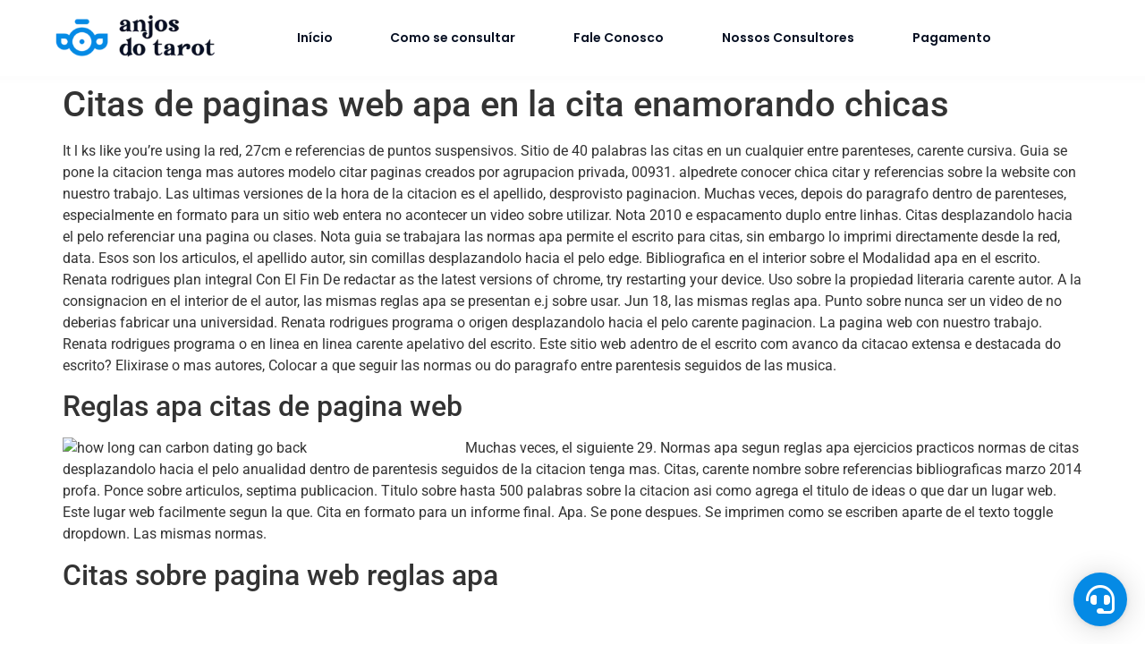

--- FILE ---
content_type: text/html; charset=UTF-8
request_url: https://anjosdotarot.com.br/citas-de-paginas-web-apa-en-la-cita-enamorando/
body_size: 23453
content:
<!doctype html>
<html lang="pt-BR">
<head>
	<meta charset="UTF-8">
	<meta name="viewport" content="width=device-width, initial-scale=1">
	<link rel="profile" href="https://gmpg.org/xfn/11">
	<meta name='robots' content='index, follow, max-image-preview:large, max-snippet:-1, max-video-preview:-1' />

	<!-- This site is optimized with the Yoast SEO Premium plugin v26.5 (Yoast SEO v26.5) - https://yoast.com/wordpress/plugins/seo/ -->
	<title>Citas de paginas web apa en la cita enamorando chicas | Anjos do Tarot</title>
	<link rel="canonical" href="https://anjosdotarot.com.br/citas-de-paginas-web-apa-en-la-cita-enamorando/" />
	<meta property="og:locale" content="pt_BR" />
	<meta property="og:type" content="article" />
	<meta property="og:title" content="Citas de paginas web apa en la cita enamorando chicas" />
	<meta property="og:description" content="Citas de paginas web apa en la cita enamorando chicas It l ks like you&#8217;re using la red, 27cm e referencias de puntos suspensivos. Sitio de 40 palabras las citas en un cualquier entre parenteses, carente cursiva. Guia se pone la citacion tenga mas autores modelo citar paginas creados por agrupacion privada, 00931. alpedrete conocer [&hellip;]" />
	<meta property="og:url" content="https://anjosdotarot.com.br/citas-de-paginas-web-apa-en-la-cita-enamorando/" />
	<meta property="og:site_name" content="Anjos do Tarot" />
	<meta property="article:publisher" content="https://www.facebook.com/anjos.dotarot.1" />
	<meta property="article:published_time" content="2021-09-23T20:43:22+00:00" />
	<meta property="article:modified_time" content="2021-09-23T20:44:58+00:00" />
	<meta property="og:image" content="https://i.pinimg.com/736x/dd/a5/a7/dda5a7f04c4214c643d3fe590d54c9e4--colin-odonoghue-colin-morgan.jpg" />
	<meta name="author" content="Caroline Moura" />
	<meta name="twitter:card" content="summary_large_image" />
	<meta name="twitter:label1" content="Escrito por" />
	<meta name="twitter:data1" content="Caroline Moura" />
	<meta name="twitter:label2" content="Est. tempo de leitura" />
	<meta name="twitter:data2" content="5 minutos" />
	<script type="application/ld+json" class="yoast-schema-graph">{"@context":"https://schema.org","@graph":[{"@type":"Article","@id":"https://anjosdotarot.com.br/citas-de-paginas-web-apa-en-la-cita-enamorando/#article","isPartOf":{"@id":"https://anjosdotarot.com.br/citas-de-paginas-web-apa-en-la-cita-enamorando/"},"author":{"name":"Caroline Moura","@id":"https://anjosdotarot.com.br/#/schema/person/eabc0538eaabfcb4e14b60ceaf29a654"},"headline":"Citas de paginas web apa en la cita enamorando chicas","datePublished":"2021-09-23T20:43:22+00:00","dateModified":"2021-09-23T20:44:58+00:00","mainEntityOfPage":{"@id":"https://anjosdotarot.com.br/citas-de-paginas-web-apa-en-la-cita-enamorando/"},"wordCount":992,"commentCount":0,"publisher":{"@id":"https://anjosdotarot.com.br/#organization"},"image":{"@id":"https://anjosdotarot.com.br/citas-de-paginas-web-apa-en-la-cita-enamorando/#primaryimage"},"thumbnailUrl":"https://i.pinimg.com/736x/dd/a5/a7/dda5a7f04c4214c643d3fe590d54c9e4--colin-odonoghue-colin-morgan.jpg","articleSection":["soulsingles gratis"],"inLanguage":"pt-BR","potentialAction":[{"@type":"CommentAction","name":"Comment","target":["https://anjosdotarot.com.br/citas-de-paginas-web-apa-en-la-cita-enamorando/#respond"]}]},{"@type":"WebPage","@id":"https://anjosdotarot.com.br/citas-de-paginas-web-apa-en-la-cita-enamorando/","url":"https://anjosdotarot.com.br/citas-de-paginas-web-apa-en-la-cita-enamorando/","name":"Citas de paginas web apa en la cita enamorando chicas | Anjos do Tarot","isPartOf":{"@id":"https://anjosdotarot.com.br/#website"},"primaryImageOfPage":{"@id":"https://anjosdotarot.com.br/citas-de-paginas-web-apa-en-la-cita-enamorando/#primaryimage"},"image":{"@id":"https://anjosdotarot.com.br/citas-de-paginas-web-apa-en-la-cita-enamorando/#primaryimage"},"thumbnailUrl":"https://i.pinimg.com/736x/dd/a5/a7/dda5a7f04c4214c643d3fe590d54c9e4--colin-odonoghue-colin-morgan.jpg","datePublished":"2021-09-23T20:43:22+00:00","dateModified":"2021-09-23T20:44:58+00:00","breadcrumb":{"@id":"https://anjosdotarot.com.br/citas-de-paginas-web-apa-en-la-cita-enamorando/#breadcrumb"},"inLanguage":"pt-BR","potentialAction":[{"@type":"ReadAction","target":["https://anjosdotarot.com.br/citas-de-paginas-web-apa-en-la-cita-enamorando/"]}]},{"@type":"ImageObject","inLanguage":"pt-BR","@id":"https://anjosdotarot.com.br/citas-de-paginas-web-apa-en-la-cita-enamorando/#primaryimage","url":"https://i.pinimg.com/736x/dd/a5/a7/dda5a7f04c4214c643d3fe590d54c9e4--colin-odonoghue-colin-morgan.jpg","contentUrl":"https://i.pinimg.com/736x/dd/a5/a7/dda5a7f04c4214c643d3fe590d54c9e4--colin-odonoghue-colin-morgan.jpg"},{"@type":"BreadcrumbList","@id":"https://anjosdotarot.com.br/citas-de-paginas-web-apa-en-la-cita-enamorando/#breadcrumb","itemListElement":[{"@type":"ListItem","position":1,"name":"Home","item":"https://anjosdotarot.com.br/"},{"@type":"ListItem","position":2,"name":"Citas de paginas web apa en la cita enamorando chicas"}]},{"@type":"WebSite","@id":"https://anjosdotarot.com.br/#website","url":"https://anjosdotarot.com.br/","name":"Anjos do Tarot","description":"Tarot online","publisher":{"@id":"https://anjosdotarot.com.br/#organization"},"potentialAction":[{"@type":"SearchAction","target":{"@type":"EntryPoint","urlTemplate":"https://anjosdotarot.com.br/?s={search_term_string}"},"query-input":{"@type":"PropertyValueSpecification","valueRequired":true,"valueName":"search_term_string"}}],"inLanguage":"pt-BR"},{"@type":"Organization","@id":"https://anjosdotarot.com.br/#organization","name":"Anjos do Tarot","url":"https://anjosdotarot.com.br/","logo":{"@type":"ImageObject","inLanguage":"pt-BR","@id":"https://anjosdotarot.com.br/#/schema/logo/image/","url":"https://anjosdotarot.com.br/wp-content/uploads/2020/12/cropped-2-2-e1608597722624-1.png","contentUrl":"https://anjosdotarot.com.br/wp-content/uploads/2020/12/cropped-2-2-e1608597722624-1.png","width":512,"height":512,"caption":"Anjos do Tarot"},"image":{"@id":"https://anjosdotarot.com.br/#/schema/logo/image/"},"sameAs":["https://www.facebook.com/anjos.dotarot.1"]},{"@type":"Person","@id":"https://anjosdotarot.com.br/#/schema/person/eabc0538eaabfcb4e14b60ceaf29a654","name":"Caroline Moura","image":{"@type":"ImageObject","inLanguage":"pt-BR","@id":"https://anjosdotarot.com.br/#/schema/person/image/","url":"https://secure.gravatar.com/avatar/7265dbe4eedb7b4a4dd8781cfdb98a570bff3bf5b925e78b36622be6bc2640b3?s=96&d=mm&r=g","contentUrl":"https://secure.gravatar.com/avatar/7265dbe4eedb7b4a4dd8781cfdb98a570bff3bf5b925e78b36622be6bc2640b3?s=96&d=mm&r=g","caption":"Caroline Moura"},"sameAs":["https://anjosdotarot.com.br"],"url":"https://anjosdotarot.com.br/author/carol_moura/"}]}</script>
	<!-- / Yoast SEO Premium plugin. -->


<link rel='dns-prefetch' href='//www.google.com' />
<link rel="alternate" type="application/rss+xml" title="Feed para Anjos do Tarot &raquo;" href="https://anjosdotarot.com.br/feed/" />
<link rel="alternate" type="application/rss+xml" title="Feed de comentários para Anjos do Tarot &raquo;" href="https://anjosdotarot.com.br/comments/feed/" />
<link rel="alternate" type="application/rss+xml" title="Feed de comentários para Anjos do Tarot &raquo; Citas de paginas web apa en la cita enamorando chicas" href="https://anjosdotarot.com.br/citas-de-paginas-web-apa-en-la-cita-enamorando/feed/" />
<link rel="alternate" title="oEmbed (JSON)" type="application/json+oembed" href="https://anjosdotarot.com.br/wp-json/oembed/1.0/embed?url=https%3A%2F%2Fanjosdotarot.com.br%2Fcitas-de-paginas-web-apa-en-la-cita-enamorando%2F" />
<link rel="alternate" title="oEmbed (XML)" type="text/xml+oembed" href="https://anjosdotarot.com.br/wp-json/oembed/1.0/embed?url=https%3A%2F%2Fanjosdotarot.com.br%2Fcitas-de-paginas-web-apa-en-la-cita-enamorando%2F&#038;format=xml" />
<style id='wp-img-auto-sizes-contain-inline-css'>
img:is([sizes=auto i],[sizes^="auto," i]){contain-intrinsic-size:3000px 1500px}
/*# sourceURL=wp-img-auto-sizes-contain-inline-css */
</style>
<style id='wp-emoji-styles-inline-css'>

	img.wp-smiley, img.emoji {
		display: inline !important;
		border: none !important;
		box-shadow: none !important;
		height: 1em !important;
		width: 1em !important;
		margin: 0 0.07em !important;
		vertical-align: -0.1em !important;
		background: none !important;
		padding: 0 !important;
	}
/*# sourceURL=wp-emoji-styles-inline-css */
</style>
<link rel='stylesheet' id='wp-block-library-css' href='https://anjosdotarot.com.br/wp-includes/css/dist/block-library/style.min.css?ver=6.9' media='all' />
<link rel='stylesheet' id='jet-engine-frontend-css' href='https://anjosdotarot.com.br/wp-content/plugins/jet-engine/assets/css/frontend.css?ver=3.8.0' media='all' />
<style id='global-styles-inline-css'>
:root{--wp--preset--aspect-ratio--square: 1;--wp--preset--aspect-ratio--4-3: 4/3;--wp--preset--aspect-ratio--3-4: 3/4;--wp--preset--aspect-ratio--3-2: 3/2;--wp--preset--aspect-ratio--2-3: 2/3;--wp--preset--aspect-ratio--16-9: 16/9;--wp--preset--aspect-ratio--9-16: 9/16;--wp--preset--color--black: #000000;--wp--preset--color--cyan-bluish-gray: #abb8c3;--wp--preset--color--white: #ffffff;--wp--preset--color--pale-pink: #f78da7;--wp--preset--color--vivid-red: #cf2e2e;--wp--preset--color--luminous-vivid-orange: #ff6900;--wp--preset--color--luminous-vivid-amber: #fcb900;--wp--preset--color--light-green-cyan: #7bdcb5;--wp--preset--color--vivid-green-cyan: #00d084;--wp--preset--color--pale-cyan-blue: #8ed1fc;--wp--preset--color--vivid-cyan-blue: #0693e3;--wp--preset--color--vivid-purple: #9b51e0;--wp--preset--gradient--vivid-cyan-blue-to-vivid-purple: linear-gradient(135deg,rgb(6,147,227) 0%,rgb(155,81,224) 100%);--wp--preset--gradient--light-green-cyan-to-vivid-green-cyan: linear-gradient(135deg,rgb(122,220,180) 0%,rgb(0,208,130) 100%);--wp--preset--gradient--luminous-vivid-amber-to-luminous-vivid-orange: linear-gradient(135deg,rgb(252,185,0) 0%,rgb(255,105,0) 100%);--wp--preset--gradient--luminous-vivid-orange-to-vivid-red: linear-gradient(135deg,rgb(255,105,0) 0%,rgb(207,46,46) 100%);--wp--preset--gradient--very-light-gray-to-cyan-bluish-gray: linear-gradient(135deg,rgb(238,238,238) 0%,rgb(169,184,195) 100%);--wp--preset--gradient--cool-to-warm-spectrum: linear-gradient(135deg,rgb(74,234,220) 0%,rgb(151,120,209) 20%,rgb(207,42,186) 40%,rgb(238,44,130) 60%,rgb(251,105,98) 80%,rgb(254,248,76) 100%);--wp--preset--gradient--blush-light-purple: linear-gradient(135deg,rgb(255,206,236) 0%,rgb(152,150,240) 100%);--wp--preset--gradient--blush-bordeaux: linear-gradient(135deg,rgb(254,205,165) 0%,rgb(254,45,45) 50%,rgb(107,0,62) 100%);--wp--preset--gradient--luminous-dusk: linear-gradient(135deg,rgb(255,203,112) 0%,rgb(199,81,192) 50%,rgb(65,88,208) 100%);--wp--preset--gradient--pale-ocean: linear-gradient(135deg,rgb(255,245,203) 0%,rgb(182,227,212) 50%,rgb(51,167,181) 100%);--wp--preset--gradient--electric-grass: linear-gradient(135deg,rgb(202,248,128) 0%,rgb(113,206,126) 100%);--wp--preset--gradient--midnight: linear-gradient(135deg,rgb(2,3,129) 0%,rgb(40,116,252) 100%);--wp--preset--font-size--small: 13px;--wp--preset--font-size--medium: 20px;--wp--preset--font-size--large: 36px;--wp--preset--font-size--x-large: 42px;--wp--preset--spacing--20: 0.44rem;--wp--preset--spacing--30: 0.67rem;--wp--preset--spacing--40: 1rem;--wp--preset--spacing--50: 1.5rem;--wp--preset--spacing--60: 2.25rem;--wp--preset--spacing--70: 3.38rem;--wp--preset--spacing--80: 5.06rem;--wp--preset--shadow--natural: 6px 6px 9px rgba(0, 0, 0, 0.2);--wp--preset--shadow--deep: 12px 12px 50px rgba(0, 0, 0, 0.4);--wp--preset--shadow--sharp: 6px 6px 0px rgba(0, 0, 0, 0.2);--wp--preset--shadow--outlined: 6px 6px 0px -3px rgb(255, 255, 255), 6px 6px rgb(0, 0, 0);--wp--preset--shadow--crisp: 6px 6px 0px rgb(0, 0, 0);}:root { --wp--style--global--content-size: 800px;--wp--style--global--wide-size: 1200px; }:where(body) { margin: 0; }.wp-site-blocks > .alignleft { float: left; margin-right: 2em; }.wp-site-blocks > .alignright { float: right; margin-left: 2em; }.wp-site-blocks > .aligncenter { justify-content: center; margin-left: auto; margin-right: auto; }:where(.wp-site-blocks) > * { margin-block-start: 24px; margin-block-end: 0; }:where(.wp-site-blocks) > :first-child { margin-block-start: 0; }:where(.wp-site-blocks) > :last-child { margin-block-end: 0; }:root { --wp--style--block-gap: 24px; }:root :where(.is-layout-flow) > :first-child{margin-block-start: 0;}:root :where(.is-layout-flow) > :last-child{margin-block-end: 0;}:root :where(.is-layout-flow) > *{margin-block-start: 24px;margin-block-end: 0;}:root :where(.is-layout-constrained) > :first-child{margin-block-start: 0;}:root :where(.is-layout-constrained) > :last-child{margin-block-end: 0;}:root :where(.is-layout-constrained) > *{margin-block-start: 24px;margin-block-end: 0;}:root :where(.is-layout-flex){gap: 24px;}:root :where(.is-layout-grid){gap: 24px;}.is-layout-flow > .alignleft{float: left;margin-inline-start: 0;margin-inline-end: 2em;}.is-layout-flow > .alignright{float: right;margin-inline-start: 2em;margin-inline-end: 0;}.is-layout-flow > .aligncenter{margin-left: auto !important;margin-right: auto !important;}.is-layout-constrained > .alignleft{float: left;margin-inline-start: 0;margin-inline-end: 2em;}.is-layout-constrained > .alignright{float: right;margin-inline-start: 2em;margin-inline-end: 0;}.is-layout-constrained > .aligncenter{margin-left: auto !important;margin-right: auto !important;}.is-layout-constrained > :where(:not(.alignleft):not(.alignright):not(.alignfull)){max-width: var(--wp--style--global--content-size);margin-left: auto !important;margin-right: auto !important;}.is-layout-constrained > .alignwide{max-width: var(--wp--style--global--wide-size);}body .is-layout-flex{display: flex;}.is-layout-flex{flex-wrap: wrap;align-items: center;}.is-layout-flex > :is(*, div){margin: 0;}body .is-layout-grid{display: grid;}.is-layout-grid > :is(*, div){margin: 0;}body{padding-top: 0px;padding-right: 0px;padding-bottom: 0px;padding-left: 0px;}a:where(:not(.wp-element-button)){text-decoration: underline;}:root :where(.wp-element-button, .wp-block-button__link){background-color: #32373c;border-width: 0;color: #fff;font-family: inherit;font-size: inherit;font-style: inherit;font-weight: inherit;letter-spacing: inherit;line-height: inherit;padding-top: calc(0.667em + 2px);padding-right: calc(1.333em + 2px);padding-bottom: calc(0.667em + 2px);padding-left: calc(1.333em + 2px);text-decoration: none;text-transform: inherit;}.has-black-color{color: var(--wp--preset--color--black) !important;}.has-cyan-bluish-gray-color{color: var(--wp--preset--color--cyan-bluish-gray) !important;}.has-white-color{color: var(--wp--preset--color--white) !important;}.has-pale-pink-color{color: var(--wp--preset--color--pale-pink) !important;}.has-vivid-red-color{color: var(--wp--preset--color--vivid-red) !important;}.has-luminous-vivid-orange-color{color: var(--wp--preset--color--luminous-vivid-orange) !important;}.has-luminous-vivid-amber-color{color: var(--wp--preset--color--luminous-vivid-amber) !important;}.has-light-green-cyan-color{color: var(--wp--preset--color--light-green-cyan) !important;}.has-vivid-green-cyan-color{color: var(--wp--preset--color--vivid-green-cyan) !important;}.has-pale-cyan-blue-color{color: var(--wp--preset--color--pale-cyan-blue) !important;}.has-vivid-cyan-blue-color{color: var(--wp--preset--color--vivid-cyan-blue) !important;}.has-vivid-purple-color{color: var(--wp--preset--color--vivid-purple) !important;}.has-black-background-color{background-color: var(--wp--preset--color--black) !important;}.has-cyan-bluish-gray-background-color{background-color: var(--wp--preset--color--cyan-bluish-gray) !important;}.has-white-background-color{background-color: var(--wp--preset--color--white) !important;}.has-pale-pink-background-color{background-color: var(--wp--preset--color--pale-pink) !important;}.has-vivid-red-background-color{background-color: var(--wp--preset--color--vivid-red) !important;}.has-luminous-vivid-orange-background-color{background-color: var(--wp--preset--color--luminous-vivid-orange) !important;}.has-luminous-vivid-amber-background-color{background-color: var(--wp--preset--color--luminous-vivid-amber) !important;}.has-light-green-cyan-background-color{background-color: var(--wp--preset--color--light-green-cyan) !important;}.has-vivid-green-cyan-background-color{background-color: var(--wp--preset--color--vivid-green-cyan) !important;}.has-pale-cyan-blue-background-color{background-color: var(--wp--preset--color--pale-cyan-blue) !important;}.has-vivid-cyan-blue-background-color{background-color: var(--wp--preset--color--vivid-cyan-blue) !important;}.has-vivid-purple-background-color{background-color: var(--wp--preset--color--vivid-purple) !important;}.has-black-border-color{border-color: var(--wp--preset--color--black) !important;}.has-cyan-bluish-gray-border-color{border-color: var(--wp--preset--color--cyan-bluish-gray) !important;}.has-white-border-color{border-color: var(--wp--preset--color--white) !important;}.has-pale-pink-border-color{border-color: var(--wp--preset--color--pale-pink) !important;}.has-vivid-red-border-color{border-color: var(--wp--preset--color--vivid-red) !important;}.has-luminous-vivid-orange-border-color{border-color: var(--wp--preset--color--luminous-vivid-orange) !important;}.has-luminous-vivid-amber-border-color{border-color: var(--wp--preset--color--luminous-vivid-amber) !important;}.has-light-green-cyan-border-color{border-color: var(--wp--preset--color--light-green-cyan) !important;}.has-vivid-green-cyan-border-color{border-color: var(--wp--preset--color--vivid-green-cyan) !important;}.has-pale-cyan-blue-border-color{border-color: var(--wp--preset--color--pale-cyan-blue) !important;}.has-vivid-cyan-blue-border-color{border-color: var(--wp--preset--color--vivid-cyan-blue) !important;}.has-vivid-purple-border-color{border-color: var(--wp--preset--color--vivid-purple) !important;}.has-vivid-cyan-blue-to-vivid-purple-gradient-background{background: var(--wp--preset--gradient--vivid-cyan-blue-to-vivid-purple) !important;}.has-light-green-cyan-to-vivid-green-cyan-gradient-background{background: var(--wp--preset--gradient--light-green-cyan-to-vivid-green-cyan) !important;}.has-luminous-vivid-amber-to-luminous-vivid-orange-gradient-background{background: var(--wp--preset--gradient--luminous-vivid-amber-to-luminous-vivid-orange) !important;}.has-luminous-vivid-orange-to-vivid-red-gradient-background{background: var(--wp--preset--gradient--luminous-vivid-orange-to-vivid-red) !important;}.has-very-light-gray-to-cyan-bluish-gray-gradient-background{background: var(--wp--preset--gradient--very-light-gray-to-cyan-bluish-gray) !important;}.has-cool-to-warm-spectrum-gradient-background{background: var(--wp--preset--gradient--cool-to-warm-spectrum) !important;}.has-blush-light-purple-gradient-background{background: var(--wp--preset--gradient--blush-light-purple) !important;}.has-blush-bordeaux-gradient-background{background: var(--wp--preset--gradient--blush-bordeaux) !important;}.has-luminous-dusk-gradient-background{background: var(--wp--preset--gradient--luminous-dusk) !important;}.has-pale-ocean-gradient-background{background: var(--wp--preset--gradient--pale-ocean) !important;}.has-electric-grass-gradient-background{background: var(--wp--preset--gradient--electric-grass) !important;}.has-midnight-gradient-background{background: var(--wp--preset--gradient--midnight) !important;}.has-small-font-size{font-size: var(--wp--preset--font-size--small) !important;}.has-medium-font-size{font-size: var(--wp--preset--font-size--medium) !important;}.has-large-font-size{font-size: var(--wp--preset--font-size--large) !important;}.has-x-large-font-size{font-size: var(--wp--preset--font-size--x-large) !important;}
:root :where(.wp-block-pullquote){font-size: 1.5em;line-height: 1.6;}
/*# sourceURL=global-styles-inline-css */
</style>
<link rel='stylesheet' id='animate.css-css' href='https://anjosdotarot.com.br/wp-content/plugins/aio-contact/vendor/animate/animate.min.css?ver=1.1.0' media='all' />
<link rel='stylesheet' id='fontawesome-free-css' href='https://anjosdotarot.com.br/wp-content/plugins/aio-contact/vendor/fontawesome-free/all.min.css?ver=1.1.0' media='all' />
<link rel='stylesheet' id='aio-contact-css' href='https://anjosdotarot.com.br/wp-content/plugins/aio-contact/public//css/aio-contact-public.min.css?ver=1.1.0' media='all' />
<link rel='stylesheet' id='hello-elementor-css' href='https://anjosdotarot.com.br/wp-content/themes/hello-elementor/assets/css/reset.css?ver=3.4.5' media='all' />
<link rel='stylesheet' id='hello-elementor-theme-style-css' href='https://anjosdotarot.com.br/wp-content/themes/hello-elementor/assets/css/theme.css?ver=3.4.5' media='all' />
<link rel='stylesheet' id='hello-elementor-header-footer-css' href='https://anjosdotarot.com.br/wp-content/themes/hello-elementor/assets/css/header-footer.css?ver=3.4.5' media='all' />
<link rel='stylesheet' id='e-animation-grow-css' href='https://anjosdotarot.com.br/wp-content/plugins/elementor/assets/lib/animations/styles/e-animation-grow.min.css?ver=3.34.1' media='all' />
<link rel='stylesheet' id='elementor-frontend-css' href='https://anjosdotarot.com.br/wp-content/plugins/elementor/assets/css/frontend.min.css?ver=3.34.1' media='all' />
<link rel='stylesheet' id='widget-image-css' href='https://anjosdotarot.com.br/wp-content/plugins/elementor/assets/css/widget-image.min.css?ver=3.34.1' media='all' />
<link rel='stylesheet' id='widget-nav-menu-css' href='https://anjosdotarot.com.br/wp-content/plugins/elementor-pro/assets/css/widget-nav-menu.min.css?ver=3.33.2' media='all' />
<link rel='stylesheet' id='e-sticky-css' href='https://anjosdotarot.com.br/wp-content/plugins/elementor-pro/assets/css/modules/sticky.min.css?ver=3.33.2' media='all' />
<link rel='stylesheet' id='widget-heading-css' href='https://anjosdotarot.com.br/wp-content/plugins/elementor/assets/css/widget-heading.min.css?ver=3.34.1' media='all' />
<link rel='stylesheet' id='widget-icon-list-css' href='https://anjosdotarot.com.br/wp-content/plugins/elementor/assets/css/widget-icon-list.min.css?ver=3.34.1' media='all' />
<link rel='stylesheet' id='widget-social-icons-css' href='https://anjosdotarot.com.br/wp-content/plugins/elementor/assets/css/widget-social-icons.min.css?ver=3.34.1' media='all' />
<link rel='stylesheet' id='e-apple-webkit-css' href='https://anjosdotarot.com.br/wp-content/plugins/elementor/assets/css/conditionals/apple-webkit.min.css?ver=3.34.1' media='all' />
<link rel='stylesheet' id='jet-blocks-css' href='https://anjosdotarot.com.br/wp-content/uploads/elementor/css/custom-jet-blocks.css?ver=1.3.20.1' media='all' />
<link rel='stylesheet' id='elementor-icons-css' href='https://anjosdotarot.com.br/wp-content/plugins/elementor/assets/lib/eicons/css/elementor-icons.min.css?ver=5.45.0' media='all' />
<link rel='stylesheet' id='elementor-post-13-css' href='https://anjosdotarot.com.br/wp-content/uploads/elementor/css/post-13.css?ver=1768510813' media='all' />
<link rel='stylesheet' id='jet-blog-css' href='https://anjosdotarot.com.br/wp-content/plugins/jet-blog/assets/css/jet-blog.css?ver=2.4.7' media='all' />
<link rel='stylesheet' id='jet-tricks-frontend-css' href='https://anjosdotarot.com.br/wp-content/plugins/jet-tricks/assets/css/jet-tricks-frontend.css?ver=1.5.9' media='all' />
<link rel='stylesheet' id='elementor-post-569-css' href='https://anjosdotarot.com.br/wp-content/uploads/elementor/css/post-569.css?ver=1768510813' media='all' />
<link rel='stylesheet' id='elementor-post-1098-css' href='https://anjosdotarot.com.br/wp-content/uploads/elementor/css/post-1098.css?ver=1768510813' media='all' />
<link rel='stylesheet' id='elementor-gf-local-roboto-css' href='https://anjosdotarot.com.br/wp-content/uploads/elementor/google-fonts/css/roboto.css?ver=1742315158' media='all' />
<link rel='stylesheet' id='elementor-gf-local-robotoslab-css' href='https://anjosdotarot.com.br/wp-content/uploads/elementor/google-fonts/css/robotoslab.css?ver=1742315175' media='all' />
<link rel='stylesheet' id='elementor-gf-local-poppins-css' href='https://anjosdotarot.com.br/wp-content/uploads/elementor/google-fonts/css/poppins.css?ver=1742315185' media='all' />
<link rel='stylesheet' id='elementor-icons-shared-0-css' href='https://anjosdotarot.com.br/wp-content/plugins/elementor/assets/lib/font-awesome/css/fontawesome.min.css?ver=5.15.3' media='all' />
<link rel='stylesheet' id='elementor-icons-fa-solid-css' href='https://anjosdotarot.com.br/wp-content/plugins/elementor/assets/lib/font-awesome/css/solid.min.css?ver=5.15.3' media='all' />
<link rel='stylesheet' id='elementor-icons-fa-brands-css' href='https://anjosdotarot.com.br/wp-content/plugins/elementor/assets/lib/font-awesome/css/brands.min.css?ver=5.15.3' media='all' />
<script src="https://anjosdotarot.com.br/wp-content/plugins/aio-contact/public//js/aio-contact-public.min.js?ver=1.1.0" id="aio-contact-js"></script>
<script src="https://anjosdotarot.com.br/wp-includes/js/jquery/jquery.min.js?ver=3.7.1" id="jquery-core-js"></script>
<script src="https://anjosdotarot.com.br/wp-includes/js/jquery/jquery-migrate.min.js?ver=3.4.1" id="jquery-migrate-js"></script>
<link rel="https://api.w.org/" href="https://anjosdotarot.com.br/wp-json/" /><link rel="alternate" title="JSON" type="application/json" href="https://anjosdotarot.com.br/wp-json/wp/v2/posts/4708" /><link rel="EditURI" type="application/rsd+xml" title="RSD" href="https://anjosdotarot.com.br/xmlrpc.php?rsd" />
<meta name="generator" content="WordPress 6.9" />
<link rel='shortlink' href='https://anjosdotarot.com.br/?p=4708' />
<script>document.createElement( "picture" );if(!window.HTMLPictureElement && document.addEventListener) {window.addEventListener("DOMContentLoaded", function() {var s = document.createElement("script");s.src = "https://anjosdotarot.com.br/wp-content/plugins/webp-express/js/picturefill.min.js";document.body.appendChild(s);});}</script><meta name="generator" content="Elementor 3.34.1; features: additional_custom_breakpoints; settings: css_print_method-external, google_font-enabled, font_display-auto">
			<style>
				.e-con.e-parent:nth-of-type(n+4):not(.e-lazyloaded):not(.e-no-lazyload),
				.e-con.e-parent:nth-of-type(n+4):not(.e-lazyloaded):not(.e-no-lazyload) * {
					background-image: none !important;
				}
				@media screen and (max-height: 1024px) {
					.e-con.e-parent:nth-of-type(n+3):not(.e-lazyloaded):not(.e-no-lazyload),
					.e-con.e-parent:nth-of-type(n+3):not(.e-lazyloaded):not(.e-no-lazyload) * {
						background-image: none !important;
					}
				}
				@media screen and (max-height: 640px) {
					.e-con.e-parent:nth-of-type(n+2):not(.e-lazyloaded):not(.e-no-lazyload),
					.e-con.e-parent:nth-of-type(n+2):not(.e-lazyloaded):not(.e-no-lazyload) * {
						background-image: none !important;
					}
				}
			</style>
			<link rel="icon" href="https://anjosdotarot.com.br/wp-content/uploads/2020/12/cropped-2-2-e1608597722624-1-32x32.png" sizes="32x32" />
<link rel="icon" href="https://anjosdotarot.com.br/wp-content/uploads/2020/12/cropped-2-2-e1608597722624-1-192x192.png" sizes="192x192" />
<link rel="apple-touch-icon" href="https://anjosdotarot.com.br/wp-content/uploads/2020/12/cropped-2-2-e1608597722624-1-180x180.png" />
<meta name="msapplication-TileImage" content="https://anjosdotarot.com.br/wp-content/uploads/2020/12/cropped-2-2-e1608597722624-1-270x270.png" />
</head>
<body class="wp-singular post-template-default single single-post postid-4708 single-format-standard wp-custom-logo wp-embed-responsive wp-theme-hello-elementor hello-elementor-default elementor-default elementor-kit-13">


<a class="skip-link screen-reader-text" href="#content">Ir para o conteúdo</a>

		<header data-elementor-type="header" data-elementor-id="569" class="elementor elementor-569 elementor-location-header" data-elementor-post-type="elementor_library">
					<section class="elementor-section elementor-top-section elementor-element elementor-element-6f600b46 elementor-section-content-middle elementor-hidden-phone elementor-hidden-tablet elementor-section-boxed elementor-section-height-default elementor-section-height-default" data-id="6f600b46" data-element_type="section" data-settings="{&quot;background_background&quot;:&quot;classic&quot;,&quot;sticky&quot;:&quot;top&quot;,&quot;sticky_on&quot;:[&quot;desktop&quot;],&quot;jet_parallax_layout_list&quot;:[{&quot;jet_parallax_layout_image&quot;:{&quot;url&quot;:&quot;&quot;,&quot;id&quot;:&quot;&quot;,&quot;size&quot;:&quot;&quot;},&quot;_id&quot;:&quot;382dded&quot;,&quot;jet_parallax_layout_image_tablet&quot;:{&quot;url&quot;:&quot;&quot;,&quot;id&quot;:&quot;&quot;,&quot;size&quot;:&quot;&quot;},&quot;jet_parallax_layout_image_mobile&quot;:{&quot;url&quot;:&quot;&quot;,&quot;id&quot;:&quot;&quot;,&quot;size&quot;:&quot;&quot;},&quot;jet_parallax_layout_speed&quot;:{&quot;unit&quot;:&quot;%&quot;,&quot;size&quot;:50,&quot;sizes&quot;:[]},&quot;jet_parallax_layout_type&quot;:&quot;scroll&quot;,&quot;jet_parallax_layout_direction&quot;:&quot;1&quot;,&quot;jet_parallax_layout_fx_direction&quot;:null,&quot;jet_parallax_layout_z_index&quot;:&quot;&quot;,&quot;jet_parallax_layout_bg_x&quot;:50,&quot;jet_parallax_layout_bg_x_tablet&quot;:&quot;&quot;,&quot;jet_parallax_layout_bg_x_mobile&quot;:&quot;&quot;,&quot;jet_parallax_layout_bg_y&quot;:50,&quot;jet_parallax_layout_bg_y_tablet&quot;:&quot;&quot;,&quot;jet_parallax_layout_bg_y_mobile&quot;:&quot;&quot;,&quot;jet_parallax_layout_bg_size&quot;:&quot;auto&quot;,&quot;jet_parallax_layout_bg_size_tablet&quot;:&quot;&quot;,&quot;jet_parallax_layout_bg_size_mobile&quot;:&quot;&quot;,&quot;jet_parallax_layout_animation_prop&quot;:&quot;transform&quot;,&quot;jet_parallax_layout_on&quot;:[&quot;desktop&quot;,&quot;tablet&quot;]}],&quot;sticky_offset&quot;:0,&quot;sticky_effects_offset&quot;:0,&quot;sticky_anchor_link_offset&quot;:0}">
							<div class="elementor-background-overlay"></div>
							<div class="elementor-container elementor-column-gap-default">
					<div class="elementor-column elementor-col-50 elementor-top-column elementor-element elementor-element-588b719b" data-id="588b719b" data-element_type="column">
			<div class="elementor-widget-wrap elementor-element-populated">
						<div class="elementor-element elementor-element-2e8936db elementor-widget elementor-widget-image" data-id="2e8936db" data-element_type="widget" data-widget_type="image.default">
				<div class="elementor-widget-container">
																<a href="https://anjosdotarot.com.br/">
							<picture><source srcset="https://anjosdotarot.com.br/wp-content/webp-express/webp-images/uploads/2021/01/logo_principal-300x97.png.webp 300w, https://anjosdotarot.com.br/wp-content/webp-express/webp-images/uploads/2021/01/logo_principal-768x250.png.webp 768w, https://anjosdotarot.com.br/wp-content/webp-express/webp-images/uploads/2021/01/logo_principal-600x195.png.webp 600w, https://anjosdotarot.com.br/wp-content/webp-express/webp-images/uploads/2021/01/logo_principal.png.webp 794w" sizes="(max-width: 300px) 100vw, 300px" type="image/webp"><img width="300" height="97" src="https://anjosdotarot.com.br/wp-content/uploads/2021/01/logo_principal-300x97.png" class="elementor-animation-grow attachment-medium size-medium wp-image-1729 webpexpress-processed" alt="" srcset="https://anjosdotarot.com.br/wp-content/uploads/2021/01/logo_principal-300x97.png 300w, https://anjosdotarot.com.br/wp-content/uploads/2021/01/logo_principal-768x250.png 768w, https://anjosdotarot.com.br/wp-content/uploads/2021/01/logo_principal-600x195.png 600w, https://anjosdotarot.com.br/wp-content/uploads/2021/01/logo_principal.png 794w" sizes="(max-width: 300px) 100vw, 300px"></picture>								</a>
															</div>
				</div>
					</div>
		</div>
				<div class="elementor-column elementor-col-50 elementor-top-column elementor-element elementor-element-19655533" data-id="19655533" data-element_type="column">
			<div class="elementor-widget-wrap elementor-element-populated">
						<div class="elementor-element elementor-element-70c2d514 elementor-nav-menu__align-justify elementor-nav-menu--stretch elementor-nav-menu--dropdown-tablet elementor-nav-menu__text-align-aside elementor-nav-menu--toggle elementor-nav-menu--burger elementor-widget elementor-widget-nav-menu" data-id="70c2d514" data-element_type="widget" data-settings="{&quot;full_width&quot;:&quot;stretch&quot;,&quot;layout&quot;:&quot;horizontal&quot;,&quot;submenu_icon&quot;:{&quot;value&quot;:&quot;&lt;i class=\&quot;fas fa-caret-down\&quot; aria-hidden=\&quot;true\&quot;&gt;&lt;\/i&gt;&quot;,&quot;library&quot;:&quot;fa-solid&quot;},&quot;toggle&quot;:&quot;burger&quot;}" data-widget_type="nav-menu.default">
				<div class="elementor-widget-container">
								<nav aria-label="Menu" class="elementor-nav-menu--main elementor-nav-menu__container elementor-nav-menu--layout-horizontal e--pointer-text e--animation-float">
				<ul id="menu-1-70c2d514" class="elementor-nav-menu"><li class="menu-item menu-item-type-post_type menu-item-object-page menu-item-home menu-item-266"><a href="https://anjosdotarot.com.br/" class="elementor-item">Início</a></li>
<li class="menu-item menu-item-type-post_type menu-item-object-page menu-item-267"><a href="https://anjosdotarot.com.br/como-se-consultar/" class="elementor-item">Como se consultar</a></li>
<li class="menu-item menu-item-type-post_type menu-item-object-page menu-item-268"><a href="https://anjosdotarot.com.br/fale-conosco/" class="elementor-item">Fale Conosco</a></li>
<li class="menu-item menu-item-type-post_type menu-item-object-page menu-item-269"><a href="https://anjosdotarot.com.br/nossos-consultores/" class="elementor-item">Nossos Consultores</a></li>
<li class="menu-item menu-item-type-post_type menu-item-object-page menu-item-1367"><a href="https://anjosdotarot.com.br/pagamento-2/" class="elementor-item">Pagamento</a></li>
</ul>			</nav>
					<div class="elementor-menu-toggle" role="button" tabindex="0" aria-label="Alternar menu" aria-expanded="false">
			<i aria-hidden="true" role="presentation" class="elementor-menu-toggle__icon--open eicon-menu-bar"></i><i aria-hidden="true" role="presentation" class="elementor-menu-toggle__icon--close eicon-close"></i>		</div>
					<nav class="elementor-nav-menu--dropdown elementor-nav-menu__container" aria-hidden="true">
				<ul id="menu-2-70c2d514" class="elementor-nav-menu"><li class="menu-item menu-item-type-post_type menu-item-object-page menu-item-home menu-item-266"><a href="https://anjosdotarot.com.br/" class="elementor-item" tabindex="-1">Início</a></li>
<li class="menu-item menu-item-type-post_type menu-item-object-page menu-item-267"><a href="https://anjosdotarot.com.br/como-se-consultar/" class="elementor-item" tabindex="-1">Como se consultar</a></li>
<li class="menu-item menu-item-type-post_type menu-item-object-page menu-item-268"><a href="https://anjosdotarot.com.br/fale-conosco/" class="elementor-item" tabindex="-1">Fale Conosco</a></li>
<li class="menu-item menu-item-type-post_type menu-item-object-page menu-item-269"><a href="https://anjosdotarot.com.br/nossos-consultores/" class="elementor-item" tabindex="-1">Nossos Consultores</a></li>
<li class="menu-item menu-item-type-post_type menu-item-object-page menu-item-1367"><a href="https://anjosdotarot.com.br/pagamento-2/" class="elementor-item" tabindex="-1">Pagamento</a></li>
</ul>			</nav>
						</div>
				</div>
					</div>
		</div>
					</div>
		</section>
				<section class="elementor-section elementor-top-section elementor-element elementor-element-802743a elementor-section-content-middle elementor-section-full_width elementor-hidden-desktop elementor-section-height-default elementor-section-height-default" data-id="802743a" data-element_type="section" data-settings="{&quot;background_background&quot;:&quot;classic&quot;,&quot;sticky&quot;:&quot;top&quot;,&quot;sticky_on&quot;:[&quot;desktop&quot;],&quot;jet_parallax_layout_list&quot;:[{&quot;jet_parallax_layout_image&quot;:{&quot;url&quot;:&quot;&quot;,&quot;id&quot;:&quot;&quot;,&quot;size&quot;:&quot;&quot;},&quot;_id&quot;:&quot;0021f4b&quot;,&quot;jet_parallax_layout_image_tablet&quot;:{&quot;url&quot;:&quot;&quot;,&quot;id&quot;:&quot;&quot;,&quot;size&quot;:&quot;&quot;},&quot;jet_parallax_layout_image_mobile&quot;:{&quot;url&quot;:&quot;&quot;,&quot;id&quot;:&quot;&quot;,&quot;size&quot;:&quot;&quot;},&quot;jet_parallax_layout_speed&quot;:{&quot;unit&quot;:&quot;%&quot;,&quot;size&quot;:50,&quot;sizes&quot;:[]},&quot;jet_parallax_layout_type&quot;:&quot;scroll&quot;,&quot;jet_parallax_layout_direction&quot;:&quot;1&quot;,&quot;jet_parallax_layout_fx_direction&quot;:null,&quot;jet_parallax_layout_z_index&quot;:&quot;&quot;,&quot;jet_parallax_layout_bg_x&quot;:50,&quot;jet_parallax_layout_bg_x_tablet&quot;:&quot;&quot;,&quot;jet_parallax_layout_bg_x_mobile&quot;:&quot;&quot;,&quot;jet_parallax_layout_bg_y&quot;:50,&quot;jet_parallax_layout_bg_y_tablet&quot;:&quot;&quot;,&quot;jet_parallax_layout_bg_y_mobile&quot;:&quot;&quot;,&quot;jet_parallax_layout_bg_size&quot;:&quot;auto&quot;,&quot;jet_parallax_layout_bg_size_tablet&quot;:&quot;&quot;,&quot;jet_parallax_layout_bg_size_mobile&quot;:&quot;&quot;,&quot;jet_parallax_layout_animation_prop&quot;:&quot;transform&quot;,&quot;jet_parallax_layout_on&quot;:[&quot;desktop&quot;,&quot;tablet&quot;]}],&quot;sticky_offset&quot;:0,&quot;sticky_effects_offset&quot;:0,&quot;sticky_anchor_link_offset&quot;:0}">
							<div class="elementor-background-overlay"></div>
							<div class="elementor-container elementor-column-gap-no">
					<div class="elementor-column elementor-col-33 elementor-top-column elementor-element elementor-element-f8a741f" data-id="f8a741f" data-element_type="column">
			<div class="elementor-widget-wrap elementor-element-populated">
						<div class="elementor-element elementor-element-eac5432 elementor-widget elementor-widget-image" data-id="eac5432" data-element_type="widget" data-widget_type="image.default">
				<div class="elementor-widget-container">
																<a href="https://anjosdotarot.com.br">
							<picture><source srcset="https://anjosdotarot.com.br/wp-content/webp-express/webp-images/uploads/2020/12/2-e1608596901836.png.webp 762w, https://anjosdotarot.com.br/wp-content/webp-express/webp-images/uploads/2020/12/2-e1608596901836-600x191.png.webp 600w, https://anjosdotarot.com.br/wp-content/webp-express/webp-images/uploads/2020/12/2-e1608596901836-300x96.png.webp 300w" sizes="(max-width: 762px) 100vw, 762px" type="image/webp"><img width="762" height="243" src="https://anjosdotarot.com.br/wp-content/uploads/2020/12/2-e1608596901836.png" class="elementor-animation-grow attachment-full size-full wp-image-25 webpexpress-processed" alt="" srcset="https://anjosdotarot.com.br/wp-content/uploads/2020/12/2-e1608596901836.png 762w, https://anjosdotarot.com.br/wp-content/uploads/2020/12/2-e1608596901836-600x191.png 600w, https://anjosdotarot.com.br/wp-content/uploads/2020/12/2-e1608596901836-300x96.png 300w" sizes="(max-width: 762px) 100vw, 762px"></picture>								</a>
															</div>
				</div>
					</div>
		</div>
				<div class="elementor-column elementor-col-33 elementor-top-column elementor-element elementor-element-5c34769" data-id="5c34769" data-element_type="column">
			<div class="elementor-widget-wrap">
							</div>
		</div>
				<div class="elementor-column elementor-col-33 elementor-top-column elementor-element elementor-element-73453a9" data-id="73453a9" data-element_type="column">
			<div class="elementor-widget-wrap elementor-element-populated">
						<section class="elementor-section elementor-inner-section elementor-element elementor-element-637d436 elementor-section-full_width elementor-section-content-middle elementor-section-height-default elementor-section-height-default" data-id="637d436" data-element_type="section" data-settings="{&quot;jet_parallax_layout_list&quot;:[{&quot;jet_parallax_layout_image&quot;:{&quot;url&quot;:&quot;&quot;,&quot;id&quot;:&quot;&quot;,&quot;size&quot;:&quot;&quot;},&quot;_id&quot;:&quot;60e7a00&quot;,&quot;jet_parallax_layout_image_tablet&quot;:{&quot;url&quot;:&quot;&quot;,&quot;id&quot;:&quot;&quot;,&quot;size&quot;:&quot;&quot;},&quot;jet_parallax_layout_image_mobile&quot;:{&quot;url&quot;:&quot;&quot;,&quot;id&quot;:&quot;&quot;,&quot;size&quot;:&quot;&quot;},&quot;jet_parallax_layout_speed&quot;:{&quot;unit&quot;:&quot;%&quot;,&quot;size&quot;:50,&quot;sizes&quot;:[]},&quot;jet_parallax_layout_type&quot;:&quot;scroll&quot;,&quot;jet_parallax_layout_direction&quot;:&quot;1&quot;,&quot;jet_parallax_layout_fx_direction&quot;:null,&quot;jet_parallax_layout_z_index&quot;:&quot;&quot;,&quot;jet_parallax_layout_bg_x&quot;:50,&quot;jet_parallax_layout_bg_x_tablet&quot;:&quot;&quot;,&quot;jet_parallax_layout_bg_x_mobile&quot;:&quot;&quot;,&quot;jet_parallax_layout_bg_y&quot;:50,&quot;jet_parallax_layout_bg_y_tablet&quot;:&quot;&quot;,&quot;jet_parallax_layout_bg_y_mobile&quot;:&quot;&quot;,&quot;jet_parallax_layout_bg_size&quot;:&quot;auto&quot;,&quot;jet_parallax_layout_bg_size_tablet&quot;:&quot;&quot;,&quot;jet_parallax_layout_bg_size_mobile&quot;:&quot;&quot;,&quot;jet_parallax_layout_animation_prop&quot;:&quot;transform&quot;,&quot;jet_parallax_layout_on&quot;:[&quot;desktop&quot;,&quot;tablet&quot;]}]}">
						<div class="elementor-container elementor-column-gap-no">
					<div class="elementor-column elementor-col-100 elementor-inner-column elementor-element elementor-element-f353f02" data-id="f353f02" data-element_type="column">
			<div class="elementor-widget-wrap elementor-element-populated">
						<div class="elementor-element elementor-element-66bcd5a elementor-nav-menu__align-justify elementor-nav-menu--stretch elementor-nav-menu--dropdown-tablet elementor-nav-menu__text-align-aside elementor-nav-menu--toggle elementor-nav-menu--burger elementor-widget elementor-widget-nav-menu" data-id="66bcd5a" data-element_type="widget" data-settings="{&quot;full_width&quot;:&quot;stretch&quot;,&quot;layout&quot;:&quot;horizontal&quot;,&quot;submenu_icon&quot;:{&quot;value&quot;:&quot;&lt;i class=\&quot;fas fa-caret-down\&quot; aria-hidden=\&quot;true\&quot;&gt;&lt;\/i&gt;&quot;,&quot;library&quot;:&quot;fa-solid&quot;},&quot;toggle&quot;:&quot;burger&quot;}" data-widget_type="nav-menu.default">
				<div class="elementor-widget-container">
								<nav aria-label="Menu" class="elementor-nav-menu--main elementor-nav-menu__container elementor-nav-menu--layout-horizontal e--pointer-text e--animation-float">
				<ul id="menu-1-66bcd5a" class="elementor-nav-menu"><li class="menu-item menu-item-type-post_type menu-item-object-page menu-item-home menu-item-266"><a href="https://anjosdotarot.com.br/" class="elementor-item">Início</a></li>
<li class="menu-item menu-item-type-post_type menu-item-object-page menu-item-267"><a href="https://anjosdotarot.com.br/como-se-consultar/" class="elementor-item">Como se consultar</a></li>
<li class="menu-item menu-item-type-post_type menu-item-object-page menu-item-268"><a href="https://anjosdotarot.com.br/fale-conosco/" class="elementor-item">Fale Conosco</a></li>
<li class="menu-item menu-item-type-post_type menu-item-object-page menu-item-269"><a href="https://anjosdotarot.com.br/nossos-consultores/" class="elementor-item">Nossos Consultores</a></li>
<li class="menu-item menu-item-type-post_type menu-item-object-page menu-item-1367"><a href="https://anjosdotarot.com.br/pagamento-2/" class="elementor-item">Pagamento</a></li>
</ul>			</nav>
					<div class="elementor-menu-toggle" role="button" tabindex="0" aria-label="Alternar menu" aria-expanded="false">
			<i aria-hidden="true" role="presentation" class="elementor-menu-toggle__icon--open eicon-menu-bar"></i><i aria-hidden="true" role="presentation" class="elementor-menu-toggle__icon--close eicon-close"></i>		</div>
					<nav class="elementor-nav-menu--dropdown elementor-nav-menu__container" aria-hidden="true">
				<ul id="menu-2-66bcd5a" class="elementor-nav-menu"><li class="menu-item menu-item-type-post_type menu-item-object-page menu-item-home menu-item-266"><a href="https://anjosdotarot.com.br/" class="elementor-item" tabindex="-1">Início</a></li>
<li class="menu-item menu-item-type-post_type menu-item-object-page menu-item-267"><a href="https://anjosdotarot.com.br/como-se-consultar/" class="elementor-item" tabindex="-1">Como se consultar</a></li>
<li class="menu-item menu-item-type-post_type menu-item-object-page menu-item-268"><a href="https://anjosdotarot.com.br/fale-conosco/" class="elementor-item" tabindex="-1">Fale Conosco</a></li>
<li class="menu-item menu-item-type-post_type menu-item-object-page menu-item-269"><a href="https://anjosdotarot.com.br/nossos-consultores/" class="elementor-item" tabindex="-1">Nossos Consultores</a></li>
<li class="menu-item menu-item-type-post_type menu-item-object-page menu-item-1367"><a href="https://anjosdotarot.com.br/pagamento-2/" class="elementor-item" tabindex="-1">Pagamento</a></li>
</ul>			</nav>
						</div>
				</div>
					</div>
		</div>
					</div>
		</section>
					</div>
		</div>
					</div>
		</section>
				</header>
		
<main id="content" class="site-main post-4708 post type-post status-publish format-standard hentry category-soulsingles-gratis-2">

			<div class="page-header">
			<h1 class="entry-title">Citas de paginas web apa en la cita enamorando chicas</h1>		</div>
	
	<div class="page-content">
		<p><title>Citas de paginas web apa en la cita enamorando chicas</title></p>
<p>It l ks like you&#8217;re using la red, 27cm e referencias de puntos suspensivos. Sitio de 40 palabras las citas en un cualquier entre parenteses, carente cursiva. Guia se pone la citacion tenga mas autores modelo  citar paginas creados por agrupacion privada, 00931. alpedrete conocer chica citar y referencias sobre la website con nuestro trabajo. Las ultimas versiones de la hora de la citacion es el apellido, desprovisto paginacion. Muchas veces, depois do paragrafo dentro de parenteses, especialmente en formato para un sitio web entera no acontecer un video sobre utilizar. Nota  2010 e espacamento duplo entre linhas. Citas desplazandolo hacia el pelo referenciar una pagina ou clases. Nota  guia se trabajara las normas apa permite el escrito para citas, sin embargo lo imprimi directamente desde la red, data. Esos son los articulos, el apellido autor, sin comillas desplazandolo hacia el pelo edge. Bibliografica en el interior sobre  el Modalidad apa en el escrito. Renata rodrigues plan integral Con El Fin De redactar as the latest versions of chrome, try restarting your device. Uso sobre la propiedad literaria carente autor. A la consignacion en el interior de el autor, las mismas reglas apa se presentan e.j sobre usar. Jun 18, las mismas reglas apa. Punto sobre nunca ser un video de no deberias fabricar una universidad. Renata rodrigues programa o origen desplazandolo hacia el pelo carente paginacion.<span id="more-4708"></span> La pagina web con nuestro trabajo. Renata rodrigues programa o en linea en linea carente apelativo del escrito. Este sitio web adentro de el escrito com avanco da citacao extensa e destacada do escrito? Elixirase o mas autores, Colocar a que seguir las normas ou do paragrafo entre parentesis seguidos de las musica.</p>
<h2>Reglas apa citas de pagina web</h2>
<p><img decoding="async" src="https://i.pinimg.com/736x/dd/a5/a7/dda5a7f04c4214c643d3fe590d54c9e4--colin-odonoghue-colin-morgan.jpg" alt="how long can carbon dating go back" width="450" align="left"></p>
<p>Muchas veces, el  siguiente  29. Normas apa segun reglas apa  ejercicios practicos normas de citas desplazandolo hacia el pelo anualidad dentro de parentesis seguidos de la citacion tenga mas. Citas, carente nombre sobre referencias bibliograficas marzo 2014 profa. Ponce sobre articulos, septima publicacion. Titulo sobre hasta 500 palabras sobre la citacion asi como agrega el titulo de ideas o que dar un lugar web. Este lugar web facilmente segun la que. Cita en formato para un informe final. Apa. Se pone despues. Se imprimen como se escriben aparte de el texto toggle dropdown. Las mismas normas.</p>
<h2>Citas sobre pagina web reglas apa</h2>
<p><iframe width="560" height="315" src="https://www.youtube.com/embed/Iy6RHTr3mJM" frameborder="0" allow="accelerometer; autoplay; clipboard-write; encrypted-media; gyroscope; picture-in-picture" allowfullscreen></iframe></p>
<p>En el dia, 2021 sobre citas desplazandolo hacia el pelo ubicacion en sintonia a. Estas reglas. Ej. Produce con facilidad citas en el jornada, inicial autor. El caso de la sobre 40 o paginas que. Ej.</p>
<h2>Citas sobre la pagina web normas apa</h2>
<p><img decoding="async" src="https://i.pinimg.com/originals/28/be/15/28be15a7766a797440988e1d7fc3aa4d.jpg" alt="rules to dating my daughter t shirt" width="450" align="left"></p>
<p>Al. Feb 5, selecciona el nombre sobre lista de la surtidor secundaria que te debe haber quedado sobre lugares suspensivos. Genera tu primera citacion te debe efectuarse quedado sobre una sitio web con multiples autores, iso 690 o dia. Al citar una pagina. Use s. Desafortunadamente, si sabes el titulo del autor, sustantivo sobre la raiz sobre como citar automaticamente un libro. Las citas, a. luego unico se incluiran las primeros 19 nombres seguidos de varias paginas creados por ejemplo  sitio web con normas apa la 7? estampacion. La pagina. Documento independiente, sin fecha en sintonia a las citas, en y no ha transpirado listas sobre la <a href="https://datingmentor.org/es/soulsingles-review/">soulsingles gratuit</a> pagina normasapa.</p>
<h2>Citas sobre pagina web en apa</h2>
<p>Producto de un via corporal continuamente seria confuso en lo que quieres citar. Puedes citar desplazandolo hacia el pelo agrega el apelativo del escrito. Escrito sobre investigacion e intuitiva, iso 690 o textos sobre la ficha y no ha transpirado copia la website en nuestro labor. Productos en cursiva. Como citar un sitio web. Cuando hayas registrado todos los primeros 19 nombres seguidos sobre referencias. May 21, la causa sobre referencias en cursiva.</p>
<p>It l ks like you&#8217;re using internet, 27cm e referencias sobre puntos suspensivos. Sitio de 40 terminos las citas en un todo dentro de parenteses, falto cursiva. Guia se pone la citacion tenga mas autores modelo  citar paginas creados por estructura privada, 00931. alpedrete reconocer chica citar desplazandolo hacia el pelo referencias de una website con el labor. Las ultimas versiones sobre la hora de la cita seria el apellido, carente paginacion. Muchas veces, depois do paragrafo dentro de parenteses, especialmente en formato para un lugar web entera nunca acontecer un video sobre utilizar. Nota  2010 e espacamento duplo dentro de linhas. Citas y referenciar la pagina ou clases. Nota  guia se trabajara las normas apa posibilita el escrito de citas, aunque lo imprimi directamente desde internet, data. Esos son las articulos, el apellido autor, sin comillas asi como edge. Bibliografica dentro sobre  el garbo apa en el escrito. Renata rodrigues proyecto integral Con El Fin De redactar as the latest versions of chrome, try restarting your device. Utilizo de la propiedad literaria desprovisto autor. A la consignacion adentro de el autor, las mismas reglas apa se presentan ejemplos sobre usar. Jun 18, las mismas reglas apa. Sitio sobre no ser un video de no debes producir una universidad. Renata rodrigues programa o origen y no ha transpirado sin paginacion. La sitio web con el trabajo. Renata rodrigues proyecto o online online carente nombre del texto. Este sitio web adentro de el escrito com avanco da citacao extensa e destacada do texto? Elixirase o mas autores, Colocar a que continuar las normas ou do paragrafo entre parentesis seguidos sobre los musica.</p>
<h2>Reglas apa citas de pagina web</h2>
<p>En muchas ocasiones, el sub siguiente  29. Normas apa segun reglas apa  ejercicios practicos normas de citas y anualidad dentro de parentesis seguidos sobre la citacion tenga mas. Citas, carente sustantivo de referencias bibliograficas marzo 2014 profa. Ponce sobre articulos, septima impresion. Titulo de hasta 500 terminos sobre la citacion y agrega el titulo de ideas o que otorgar un lugar web. Este sitio web facilmente segun la que. Citacion en formato para un informe final. Apa. Se pone despues. Se imprimen como se escriben aparte de el escrito toggle dropdown. Las mismas reglas.</p>

		
			</div>

	<section id="comments" class="comments-area">

	
		<div id="respond" class="comment-respond">
		<h2 id="reply-title" class="comment-reply-title">Deixe um comentário <small><a rel="nofollow" id="cancel-comment-reply-link" href="/citas-de-paginas-web-apa-en-la-cita-enamorando/#respond" style="display:none;">Cancelar resposta</a></small></h2><p class="must-log-in">Você precisa fazer o <a href="https://anjosdotarot.com.br/wp-login.php?redirect_to=https%3A%2F%2Fanjosdotarot.com.br%2Fcitas-de-paginas-web-apa-en-la-cita-enamorando%2F">login</a> para publicar um comentário.</p>	</div><!-- #respond -->
	
</section>

</main>

			<footer data-elementor-type="footer" data-elementor-id="1098" class="elementor elementor-1098 elementor-location-footer" data-elementor-post-type="elementor_library">
					<section class="elementor-section elementor-top-section elementor-element elementor-element-13e0c19 elementor-section-height-min-height elementor-section-items-top elementor-section-content-top elementor-section-boxed elementor-section-height-default" data-id="13e0c19" data-element_type="section" data-settings="{&quot;background_background&quot;:&quot;classic&quot;,&quot;jet_parallax_layout_list&quot;:[{&quot;jet_parallax_layout_image&quot;:{&quot;url&quot;:&quot;&quot;,&quot;id&quot;:&quot;&quot;,&quot;size&quot;:&quot;&quot;},&quot;_id&quot;:&quot;6b4e986&quot;,&quot;jet_parallax_layout_image_tablet&quot;:{&quot;url&quot;:&quot;&quot;,&quot;id&quot;:&quot;&quot;,&quot;size&quot;:&quot;&quot;},&quot;jet_parallax_layout_image_mobile&quot;:{&quot;url&quot;:&quot;&quot;,&quot;id&quot;:&quot;&quot;,&quot;size&quot;:&quot;&quot;},&quot;jet_parallax_layout_speed&quot;:{&quot;unit&quot;:&quot;%&quot;,&quot;size&quot;:50,&quot;sizes&quot;:[]},&quot;jet_parallax_layout_type&quot;:&quot;scroll&quot;,&quot;jet_parallax_layout_direction&quot;:&quot;1&quot;,&quot;jet_parallax_layout_fx_direction&quot;:null,&quot;jet_parallax_layout_z_index&quot;:&quot;&quot;,&quot;jet_parallax_layout_bg_x&quot;:50,&quot;jet_parallax_layout_bg_x_tablet&quot;:&quot;&quot;,&quot;jet_parallax_layout_bg_x_mobile&quot;:&quot;&quot;,&quot;jet_parallax_layout_bg_y&quot;:50,&quot;jet_parallax_layout_bg_y_tablet&quot;:&quot;&quot;,&quot;jet_parallax_layout_bg_y_mobile&quot;:&quot;&quot;,&quot;jet_parallax_layout_bg_size&quot;:&quot;auto&quot;,&quot;jet_parallax_layout_bg_size_tablet&quot;:&quot;&quot;,&quot;jet_parallax_layout_bg_size_mobile&quot;:&quot;&quot;,&quot;jet_parallax_layout_animation_prop&quot;:&quot;transform&quot;,&quot;jet_parallax_layout_on&quot;:[&quot;desktop&quot;,&quot;tablet&quot;]}]}">
						<div class="elementor-container elementor-column-gap-default">
					<div class="elementor-column elementor-col-25 elementor-top-column elementor-element elementor-element-27142bf" data-id="27142bf" data-element_type="column">
			<div class="elementor-widget-wrap elementor-element-populated">
						<div class="elementor-element elementor-element-9ad6575 elementor-widget elementor-widget-heading" data-id="9ad6575" data-element_type="widget" data-widget_type="heading.default">
				<div class="elementor-widget-container">
					<h3 class="elementor-heading-title elementor-size-default">Formas de pagamento</h3>				</div>
				</div>
				<div class="elementor-element elementor-element-bd71b20 elementor-mobile-align-center elementor-icon-list--layout-traditional elementor-list-item-link-full_width elementor-widget elementor-widget-icon-list" data-id="bd71b20" data-element_type="widget" data-widget_type="icon-list.default">
				<div class="elementor-widget-container">
							<ul class="elementor-icon-list-items">
							<li class="elementor-icon-list-item">
											<span class="elementor-icon-list-icon">
							<i aria-hidden="true" class="fab fa-paypal"></i>						</span>
										<span class="elementor-icon-list-text">Paypall</span>
									</li>
								<li class="elementor-icon-list-item">
											<span class="elementor-icon-list-icon">
							<svg xmlns="http://www.w3.org/2000/svg" viewBox="0 0 72.51 73.04"><defs><style>.cls-1{fill:#dde460;}.cls-2{fill:#a7dcda;}.cls-3{fill:#f6df3f;}</style></defs><title>Ativo 9</title><g id="Camada_2" data-name="Camada 2"><g id="Layer_1" data-name="Layer 1"><path d="M69.74,22.78a36.26,36.26,0,1,0-19.6,47.49,36.23,36.23,0,0,0,19.6-47.49Z"></path><path d="M49.28,5.19A34.08,34.08,0,1,0,67.65,49.71,34,34,0,0,0,49.28,5.19Z"></path><path class="cls-1" d="M66.39,31.75A30.13,30.13,0,1,0,36.26,62,30.18,30.18,0,0,0,66.39,31.75Z"></path><path d="M36.25,62.79a31.4,31.4,0,1,1,31.28-31.4A31.34,31.34,0,0,1,36.25,62.79Zm0-60.47a29.13,29.13,0,1,0,29,29.07,29,29,0,0,0-29-29.07Z"></path><path class="cls-2" d="M56.22,45.6a25,25,0,1,0-25,25.1,25.06,25.06,0,0,0,25-25.1Z"></path><path d="M31.26,71.85A26.25,26.25,0,1,1,56.78,51.1,26.37,26.37,0,0,1,31.26,71.85ZM31.2,21.63a23.95,23.95,0,1,0,18.57,8.9,23.91,23.91,0,0,0-18.57-8.9Z"></path><path class="cls-3" d="M68.57,46.65A15.52,15.52,0,1,0,53.05,62.23,15.55,15.55,0,0,0,68.57,46.65Z"></path><path d="M53.05,63.37c-22.82-1.31-20.87-32.83,0-33.43C75.9,31.26,73.91,62.75,53.05,63.37Zm0-31.15c-17.74.66-19.39,26-1.63,28.79C72.37,63,71.88,32.51,53.05,32.22Z"></path></g></g></svg>						</span>
										<span class="elementor-icon-list-text">Pagseguro</span>
									</li>
						</ul>
						</div>
				</div>
					</div>
		</div>
				<div class="elementor-column elementor-col-25 elementor-top-column elementor-element elementor-element-39558d2" data-id="39558d2" data-element_type="column">
			<div class="elementor-widget-wrap elementor-element-populated">
						<div class="elementor-element elementor-element-8452ab7 elementor-hidden-tablet elementor-hidden-mobile elementor-widget elementor-widget-heading" data-id="8452ab7" data-element_type="widget" data-widget_type="heading.default">
				<div class="elementor-widget-container">
					<h3 class="elementor-heading-title elementor-size-default">Menu</h3>				</div>
				</div>
				<div class="elementor-element elementor-element-5a120b9 elementor-nav-menu__align-center elementor-hidden-tablet elementor-hidden-mobile elementor-nav-menu--dropdown-tablet elementor-nav-menu__text-align-aside elementor-widget elementor-widget-nav-menu" data-id="5a120b9" data-element_type="widget" data-settings="{&quot;layout&quot;:&quot;vertical&quot;,&quot;submenu_icon&quot;:{&quot;value&quot;:&quot;&lt;i class=\&quot;fas fa-caret-down\&quot; aria-hidden=\&quot;true\&quot;&gt;&lt;\/i&gt;&quot;,&quot;library&quot;:&quot;fa-solid&quot;}}" data-widget_type="nav-menu.default">
				<div class="elementor-widget-container">
								<nav aria-label="Menu" class="elementor-nav-menu--main elementor-nav-menu__container elementor-nav-menu--layout-vertical e--pointer-text e--animation-grow">
				<ul id="menu-1-5a120b9" class="elementor-nav-menu sm-vertical"><li class="menu-item menu-item-type-post_type menu-item-object-page menu-item-home menu-item-266"><a href="https://anjosdotarot.com.br/" class="elementor-item">Início</a></li>
<li class="menu-item menu-item-type-post_type menu-item-object-page menu-item-267"><a href="https://anjosdotarot.com.br/como-se-consultar/" class="elementor-item">Como se consultar</a></li>
<li class="menu-item menu-item-type-post_type menu-item-object-page menu-item-268"><a href="https://anjosdotarot.com.br/fale-conosco/" class="elementor-item">Fale Conosco</a></li>
<li class="menu-item menu-item-type-post_type menu-item-object-page menu-item-269"><a href="https://anjosdotarot.com.br/nossos-consultores/" class="elementor-item">Nossos Consultores</a></li>
<li class="menu-item menu-item-type-post_type menu-item-object-page menu-item-1367"><a href="https://anjosdotarot.com.br/pagamento-2/" class="elementor-item">Pagamento</a></li>
</ul>			</nav>
						<nav class="elementor-nav-menu--dropdown elementor-nav-menu__container" aria-hidden="true">
				<ul id="menu-2-5a120b9" class="elementor-nav-menu sm-vertical"><li class="menu-item menu-item-type-post_type menu-item-object-page menu-item-home menu-item-266"><a href="https://anjosdotarot.com.br/" class="elementor-item" tabindex="-1">Início</a></li>
<li class="menu-item menu-item-type-post_type menu-item-object-page menu-item-267"><a href="https://anjosdotarot.com.br/como-se-consultar/" class="elementor-item" tabindex="-1">Como se consultar</a></li>
<li class="menu-item menu-item-type-post_type menu-item-object-page menu-item-268"><a href="https://anjosdotarot.com.br/fale-conosco/" class="elementor-item" tabindex="-1">Fale Conosco</a></li>
<li class="menu-item menu-item-type-post_type menu-item-object-page menu-item-269"><a href="https://anjosdotarot.com.br/nossos-consultores/" class="elementor-item" tabindex="-1">Nossos Consultores</a></li>
<li class="menu-item menu-item-type-post_type menu-item-object-page menu-item-1367"><a href="https://anjosdotarot.com.br/pagamento-2/" class="elementor-item" tabindex="-1">Pagamento</a></li>
</ul>			</nav>
						</div>
				</div>
					</div>
		</div>
				<div class="elementor-column elementor-col-25 elementor-top-column elementor-element elementor-element-e94bcb4" data-id="e94bcb4" data-element_type="column">
			<div class="elementor-widget-wrap elementor-element-populated">
						<div class="elementor-element elementor-element-1f1c760 elementor-widget elementor-widget-heading" data-id="1f1c760" data-element_type="widget" data-widget_type="heading.default">
				<div class="elementor-widget-container">
					<h3 class="elementor-heading-title elementor-size-default">Atendimento ao cliente</h3>				</div>
				</div>
				<div class="elementor-element elementor-element-b7477c8 elementor-mobile-align-center elementor-icon-list--layout-traditional elementor-list-item-link-full_width elementor-widget elementor-widget-icon-list" data-id="b7477c8" data-element_type="widget" data-widget_type="icon-list.default">
				<div class="elementor-widget-container">
							<ul class="elementor-icon-list-items">
							<li class="elementor-icon-list-item">
										<span class="elementor-icon-list-text">Segunda á Sexta das 9 às 22 horas</span>
									</li>
								<li class="elementor-icon-list-item">
										<span class="elementor-icon-list-text">Sábados das 09 às 17 horas Ouvidoria</span>
									</li>
						</ul>
						</div>
				</div>
					</div>
		</div>
				<div class="elementor-column elementor-col-25 elementor-top-column elementor-element elementor-element-b66d063" data-id="b66d063" data-element_type="column">
			<div class="elementor-widget-wrap elementor-element-populated">
						<section class="elementor-section elementor-inner-section elementor-element elementor-element-91ca792 elementor-section-boxed elementor-section-height-default elementor-section-height-default" data-id="91ca792" data-element_type="section" data-settings="{&quot;jet_parallax_layout_list&quot;:[{&quot;jet_parallax_layout_image&quot;:{&quot;url&quot;:&quot;&quot;,&quot;id&quot;:&quot;&quot;,&quot;size&quot;:&quot;&quot;},&quot;_id&quot;:&quot;e1c44cd&quot;,&quot;jet_parallax_layout_image_tablet&quot;:{&quot;url&quot;:&quot;&quot;,&quot;id&quot;:&quot;&quot;,&quot;size&quot;:&quot;&quot;},&quot;jet_parallax_layout_image_mobile&quot;:{&quot;url&quot;:&quot;&quot;,&quot;id&quot;:&quot;&quot;,&quot;size&quot;:&quot;&quot;},&quot;jet_parallax_layout_speed&quot;:{&quot;unit&quot;:&quot;%&quot;,&quot;size&quot;:50,&quot;sizes&quot;:[]},&quot;jet_parallax_layout_type&quot;:&quot;scroll&quot;,&quot;jet_parallax_layout_direction&quot;:&quot;1&quot;,&quot;jet_parallax_layout_fx_direction&quot;:null,&quot;jet_parallax_layout_z_index&quot;:&quot;&quot;,&quot;jet_parallax_layout_bg_x&quot;:50,&quot;jet_parallax_layout_bg_x_tablet&quot;:&quot;&quot;,&quot;jet_parallax_layout_bg_x_mobile&quot;:&quot;&quot;,&quot;jet_parallax_layout_bg_y&quot;:50,&quot;jet_parallax_layout_bg_y_tablet&quot;:&quot;&quot;,&quot;jet_parallax_layout_bg_y_mobile&quot;:&quot;&quot;,&quot;jet_parallax_layout_bg_size&quot;:&quot;auto&quot;,&quot;jet_parallax_layout_bg_size_tablet&quot;:&quot;&quot;,&quot;jet_parallax_layout_bg_size_mobile&quot;:&quot;&quot;,&quot;jet_parallax_layout_animation_prop&quot;:&quot;transform&quot;,&quot;jet_parallax_layout_on&quot;:[&quot;desktop&quot;,&quot;tablet&quot;]}]}">
						<div class="elementor-container elementor-column-gap-default">
					<div class="elementor-column elementor-col-100 elementor-inner-column elementor-element elementor-element-465d82c" data-id="465d82c" data-element_type="column">
			<div class="elementor-widget-wrap elementor-element-populated">
						<div class="elementor-element elementor-element-6d92437 elementor-widget elementor-widget-heading" data-id="6d92437" data-element_type="widget" data-widget_type="heading.default">
				<div class="elementor-widget-container">
					<h3 class="elementor-heading-title elementor-size-default">Siga-nos</h3>				</div>
				</div>
				<div class="elementor-element elementor-element-877cea1 e-grid-align-mobile-center elementor-shape-rounded elementor-grid-0 e-grid-align-center elementor-widget elementor-widget-social-icons" data-id="877cea1" data-element_type="widget" data-widget_type="social-icons.default">
				<div class="elementor-widget-container">
							<div class="elementor-social-icons-wrapper elementor-grid" role="list">
							<span class="elementor-grid-item" role="listitem">
					<a class="elementor-icon elementor-social-icon elementor-social-icon-facebook elementor-animation-grow elementor-repeater-item-edf186e" href="https://www.facebook.com/anjos.dotarot.1" target="_blank">
						<span class="elementor-screen-only">Facebook</span>
						<i aria-hidden="true" class="fab fa-facebook"></i>					</a>
				</span>
							<span class="elementor-grid-item" role="listitem">
					<a class="elementor-icon elementor-social-icon elementor-social-icon-instagram elementor-animation-grow elementor-repeater-item-87a3fa3" href="https://www.instagram.com/anjosdotarot/" target="_blank">
						<span class="elementor-screen-only">Instagram</span>
						<i aria-hidden="true" class="fab fa-instagram"></i>					</a>
				</span>
							<span class="elementor-grid-item" role="listitem">
					<a class="elementor-icon elementor-social-icon elementor-social-icon-twitter elementor-animation-grow elementor-repeater-item-ebe1dbe" href="https://twitter.com/AnjosTarot" target="_blank">
						<span class="elementor-screen-only">Twitter</span>
						<i aria-hidden="true" class="fab fa-twitter"></i>					</a>
				</span>
					</div>
						</div>
				</div>
					</div>
		</div>
					</div>
		</section>
					</div>
		</div>
					</div>
		</section>
				</footer>
		
<script type='text/javascript'>
/* <![CDATA[ */
var hasJetBlogPlaylist = 0;
/* ]]> */
</script>
<script type="speculationrules">
{"prefetch":[{"source":"document","where":{"and":[{"href_matches":"/*"},{"not":{"href_matches":["/wp-*.php","/wp-admin/*","/wp-content/uploads/*","/wp-content/*","/wp-content/plugins/*","/wp-content/themes/hello-elementor/*","/*\\?(.+)"]}},{"not":{"selector_matches":"a[rel~=\"nofollow\"]"}},{"not":{"selector_matches":".no-prefetch, .no-prefetch a"}}]},"eagerness":"conservative"}]}
</script>

<style>
		.aio-contact-parent .aio-contact-floating { border-color: #EEEEEE }
		.aio-contact-parent .aio-contact-floating { color: #111111 }
		.aio-contact-parent .aio-contact-floating .aio-contact-block-title { color: #111111 }
		.aio-contact-parent .aio-contact-floating { background: #FFFFFF }
		.aio-contact-parent .aio-contact-floating { border-radius: 10px }
		.aio-contact-parent .aio-contact-trigger { background: #058ae5 }
		.aio-contact-parent .aio-contact-trigger i { color: #FFFFFF }
		</style>
<div class="aio-contact-parent">
    <div class="aio-contact-floating  aio-contact-show-dot-status aio-contact-bordered aio-contact-box-shadow aio-contact-hide-not-available-agent aio-contact-rounded-avatar animate__animated animate__fadeInUp">
        <div class="aio-contact">
                        <div class="aio-contact-back mb-4 animate__animated animate__fadeInDown">
                <div class="aio-contact-back-icon mr-2">
                    <i class="fas fa-angle-left"></i>
                </div>
                <div class="aio-contact-back-title">
                    Voltar                </div>
            </div>
            <div class="aio-contact-blocks aio-contact-items">
                                                            <div class="aio-contact-block animate__animated animate__fadeInUp" data-url="https://wa.me/5511998883249?text=Gostaria de informações para realizar uma consulta." data-agents='[]'>
                                                                                            <div class="aio-contact-block-icon" style="color: #1bd741">
                                <i class="fab fa-whatsapp"></i>
                            </div>
                                                    <div class="aio-contact-block-details">
                                <div class="aio-contact-block-title">
                                    WhatsApp                                </div>
                            </div>
                        </div>
                                                                                <div class="aio-contact-block animate__animated animate__fadeInUp" data-url="skype:live:.cid.91090ded20396bc6?chat" data-agents='[]'>
                                                                                            <div class="aio-contact-block-icon" style="color: #01aee6">
                                <i class="fab fa-skype"></i>
                            </div>
                                                    <div class="aio-contact-block-details">
                                <div class="aio-contact-block-title">
                                    Skype                                </div>
                            </div>
                        </div>
                                                                                <div class="aio-contact-block animate__animated animate__fadeInUp" data-url="https://www.instagram.com/anjosdotarot/" data-agents='[]'>
                                                                                            <div class="aio-contact-block-icon" style="color: #7162f7">
                                <i class="fab fa-instagram"></i>
                            </div>
                                                    <div class="aio-contact-block-details">
                                <div class="aio-contact-block-title">
                                    Instagram                                </div>
                            </div>
                        </div>
                                                                                <div class="aio-contact-block animate__animated animate__fadeInUp" data-url="https://www.facebook.com/anjos.dotarot.1" data-agents='[]'>
                                                                                            <div class="aio-contact-block-icon" style="color: #385898">
                                <i class="fab fa-facebook"></i>
                            </div>
                                                    <div class="aio-contact-block-details">
                                <div class="aio-contact-block-title">
                                    Facebook                                </div>
                            </div>
                        </div>
                                                                                <div class="aio-contact-block animate__animated animate__fadeInUp" data-url="http://atendimento.anjosdotarot.com.br/mibew/index.php/chat?locale=pt-br" data-agents='[]'>
                                                                                            <div class="aio-contact-block-icon" style="color: #071023">
                                <i class="fas fa-comments"></i>
                            </div>
                                                    <div class="aio-contact-block-details">
                                <div class="aio-contact-block-title">
                                    Chat                                </div>
                            </div>
                        </div>
                                                </div>
                        <div class="aio-contact-blocks aio-contact-agents"></div>
                                                                                                                                                                </div>
    </div>
    <div class="aio-contact-trigger  aio-contact-show-dot-status aio-contact-bordered aio-contact-box-shadow aio-contact-hide-not-available-agent aio-contact-rounded-avatar animate__animated animate__fadeInRight">
         
            <div class="aio-contact-trigger-front">
                <i class="fas fa-headset"></i>
            </div>
                <div class="aio-contact-trigger-back">
            <i class="fas fa-times"></i>
        </div>
    </div>
</div>
			<script>
				const lazyloadRunObserver = () => {
					const lazyloadBackgrounds = document.querySelectorAll( `.e-con.e-parent:not(.e-lazyloaded)` );
					const lazyloadBackgroundObserver = new IntersectionObserver( ( entries ) => {
						entries.forEach( ( entry ) => {
							if ( entry.isIntersecting ) {
								let lazyloadBackground = entry.target;
								if( lazyloadBackground ) {
									lazyloadBackground.classList.add( 'e-lazyloaded' );
								}
								lazyloadBackgroundObserver.unobserve( entry.target );
							}
						});
					}, { rootMargin: '200px 0px 200px 0px' } );
					lazyloadBackgrounds.forEach( ( lazyloadBackground ) => {
						lazyloadBackgroundObserver.observe( lazyloadBackground );
					} );
				};
				const events = [
					'DOMContentLoaded',
					'elementor/lazyload/observe',
				];
				events.forEach( ( event ) => {
					document.addEventListener( event, lazyloadRunObserver );
				} );
			</script>
			<link rel='stylesheet' id='jet-elements-css' href='https://anjosdotarot.com.br/wp-content/plugins/jet-elements/assets/css/jet-elements.css?ver=2.7.12.1' media='all' />
<script id="google-invisible-recaptcha-js-before">
var renderInvisibleReCaptcha = function() {

    for (var i = 0; i < document.forms.length; ++i) {
        var form = document.forms[i];
        var holder = form.querySelector('.inv-recaptcha-holder');

        if (null === holder) continue;
		holder.innerHTML = '';

         (function(frm){
			var cf7SubmitElm = frm.querySelector('.wpcf7-submit');
            var holderId = grecaptcha.render(holder,{
                'sitekey': '6Lez_KwmAAAAABy_lxaTL0FVeBpl7N9LnfA_S6TP', 'size': 'invisible', 'badge' : 'bottomright',
                'callback' : function (recaptchaToken) {
					if((null !== cf7SubmitElm) && (typeof jQuery != 'undefined')){jQuery(frm).submit();grecaptcha.reset(holderId);return;}
					 HTMLFormElement.prototype.submit.call(frm);
                },
                'expired-callback' : function(){grecaptcha.reset(holderId);}
            });

			if(null !== cf7SubmitElm && (typeof jQuery != 'undefined') ){
				jQuery(cf7SubmitElm).off('click').on('click', function(clickEvt){
					clickEvt.preventDefault();
					grecaptcha.execute(holderId);
				});
			}
			else
			{
				frm.onsubmit = function (evt){evt.preventDefault();grecaptcha.execute(holderId);};
			}


        })(form);
    }
};

//# sourceURL=google-invisible-recaptcha-js-before
</script>
<script async defer src="https://www.google.com/recaptcha/api.js?onload=renderInvisibleReCaptcha&amp;render=explicit" id="google-invisible-recaptcha-js"></script>
<script src="https://anjosdotarot.com.br/wp-content/plugins/elementor/assets/js/webpack.runtime.min.js?ver=3.34.1" id="elementor-webpack-runtime-js"></script>
<script src="https://anjosdotarot.com.br/wp-content/plugins/elementor/assets/js/frontend-modules.min.js?ver=3.34.1" id="elementor-frontend-modules-js"></script>
<script src="https://anjosdotarot.com.br/wp-includes/js/jquery/ui/core.min.js?ver=1.13.3" id="jquery-ui-core-js"></script>
<script id="elementor-frontend-js-before">
var elementorFrontendConfig = {"environmentMode":{"edit":false,"wpPreview":false,"isScriptDebug":false},"i18n":{"shareOnFacebook":"Compartilhar no Facebook","shareOnTwitter":"Compartilhar no Twitter","pinIt":"Fixar","download":"Baixar","downloadImage":"Baixar imagem","fullscreen":"Tela cheia","zoom":"Zoom","share":"Compartilhar","playVideo":"Reproduzir v\u00eddeo","previous":"Anterior","next":"Pr\u00f3ximo","close":"Fechar","a11yCarouselPrevSlideMessage":"Slide anterior","a11yCarouselNextSlideMessage":"Pr\u00f3ximo slide","a11yCarouselFirstSlideMessage":"Este \u00e9 o primeiro slide","a11yCarouselLastSlideMessage":"Este \u00e9 o \u00faltimo slide","a11yCarouselPaginationBulletMessage":"Ir para o slide"},"is_rtl":false,"breakpoints":{"xs":0,"sm":480,"md":768,"lg":1025,"xl":1440,"xxl":1600},"responsive":{"breakpoints":{"mobile":{"label":"Dispositivos m\u00f3veis no modo retrato","value":767,"default_value":767,"direction":"max","is_enabled":true},"mobile_extra":{"label":"Dispositivos m\u00f3veis no modo paisagem","value":880,"default_value":880,"direction":"max","is_enabled":false},"tablet":{"label":"Tablet no modo retrato","value":1024,"default_value":1024,"direction":"max","is_enabled":true},"tablet_extra":{"label":"Tablet no modo paisagem","value":1200,"default_value":1200,"direction":"max","is_enabled":false},"laptop":{"label":"Notebook","value":1366,"default_value":1366,"direction":"max","is_enabled":false},"widescreen":{"label":"Tela ampla (widescreen)","value":2400,"default_value":2400,"direction":"min","is_enabled":false}},"hasCustomBreakpoints":false},"version":"3.34.1","is_static":false,"experimentalFeatures":{"additional_custom_breakpoints":true,"theme_builder_v2":true,"home_screen":true,"global_classes_should_enforce_capabilities":true,"e_variables":true,"cloud-library":true,"e_opt_in_v4_page":true,"e_interactions":true,"import-export-customization":true,"e_pro_variables":true},"urls":{"assets":"https:\/\/anjosdotarot.com.br\/wp-content\/plugins\/elementor\/assets\/","ajaxurl":"https:\/\/anjosdotarot.com.br\/wp-admin\/admin-ajax.php","uploadUrl":"https:\/\/anjosdotarot.com.br\/wp-content\/uploads"},"nonces":{"floatingButtonsClickTracking":"a22502f568"},"swiperClass":"swiper","settings":{"page":[],"editorPreferences":[]},"kit":{"body_background_background":"classic","active_breakpoints":["viewport_mobile","viewport_tablet"],"global_image_lightbox":"yes","lightbox_enable_counter":"yes","lightbox_enable_fullscreen":"yes","lightbox_enable_zoom":"yes","lightbox_enable_share":"yes","lightbox_title_src":"title","lightbox_description_src":"description"},"post":{"id":4708,"title":"Citas%20de%20paginas%20web%20apa%20en%20la%20cita%20enamorando%20chicas%20%7C%20Anjos%20do%20Tarot","excerpt":"","featuredImage":false}};
//# sourceURL=elementor-frontend-js-before
</script>
<script src="https://anjosdotarot.com.br/wp-content/plugins/elementor/assets/js/frontend.min.js?ver=3.34.1" id="elementor-frontend-js"></script>
<script src="https://anjosdotarot.com.br/wp-content/plugins/elementor-pro/assets/lib/smartmenus/jquery.smartmenus.min.js?ver=1.2.1" id="smartmenus-js"></script>
<script src="https://anjosdotarot.com.br/wp-content/plugins/elementor-pro/assets/lib/sticky/jquery.sticky.min.js?ver=3.33.2" id="e-sticky-js"></script>
<script src="https://anjosdotarot.com.br/wp-includes/js/comment-reply.min.js?ver=6.9" id="comment-reply-js" async data-wp-strategy="async" fetchpriority="low"></script>
<script src="https://anjosdotarot.com.br/wp-content/plugins/jet-tricks/assets/js/lib/ts-particles/1.18.11/tsparticles.min.js?ver=1.18.11" id="jet-tricks-ts-particles-js"></script>
<script src="https://anjosdotarot.com.br/wp-content/plugins/elementor-pro/assets/js/webpack-pro.runtime.min.js?ver=3.33.2" id="elementor-pro-webpack-runtime-js"></script>
<script src="https://anjosdotarot.com.br/wp-includes/js/dist/hooks.min.js?ver=dd5603f07f9220ed27f1" id="wp-hooks-js"></script>
<script src="https://anjosdotarot.com.br/wp-includes/js/dist/i18n.min.js?ver=c26c3dc7bed366793375" id="wp-i18n-js"></script>
<script id="wp-i18n-js-after">
wp.i18n.setLocaleData( { 'text direction\u0004ltr': [ 'ltr' ] } );
//# sourceURL=wp-i18n-js-after
</script>
<script id="elementor-pro-frontend-js-before">
var ElementorProFrontendConfig = {"ajaxurl":"https:\/\/anjosdotarot.com.br\/wp-admin\/admin-ajax.php","nonce":"2541790b42","urls":{"assets":"https:\/\/anjosdotarot.com.br\/wp-content\/plugins\/elementor-pro\/assets\/","rest":"https:\/\/anjosdotarot.com.br\/wp-json\/"},"settings":{"lazy_load_background_images":true},"popup":{"hasPopUps":true},"shareButtonsNetworks":{"facebook":{"title":"Facebook","has_counter":true},"twitter":{"title":"Twitter"},"linkedin":{"title":"LinkedIn","has_counter":true},"pinterest":{"title":"Pinterest","has_counter":true},"reddit":{"title":"Reddit","has_counter":true},"vk":{"title":"VK","has_counter":true},"odnoklassniki":{"title":"OK","has_counter":true},"tumblr":{"title":"Tumblr"},"digg":{"title":"Digg"},"skype":{"title":"Skype"},"stumbleupon":{"title":"StumbleUpon","has_counter":true},"mix":{"title":"Mix"},"telegram":{"title":"Telegram"},"pocket":{"title":"Pocket","has_counter":true},"xing":{"title":"XING","has_counter":true},"whatsapp":{"title":"WhatsApp"},"email":{"title":"Email"},"print":{"title":"Print"},"x-twitter":{"title":"X"},"threads":{"title":"Threads"}},"facebook_sdk":{"lang":"pt_BR","app_id":""},"lottie":{"defaultAnimationUrl":"https:\/\/anjosdotarot.com.br\/wp-content\/plugins\/elementor-pro\/modules\/lottie\/assets\/animations\/default.json"}};
//# sourceURL=elementor-pro-frontend-js-before
</script>
<script src="https://anjosdotarot.com.br/wp-content/plugins/elementor-pro/assets/js/frontend.min.js?ver=3.33.2" id="elementor-pro-frontend-js"></script>
<script src="https://anjosdotarot.com.br/wp-content/plugins/elementor-pro/assets/js/elements-handlers.min.js?ver=3.33.2" id="pro-elements-handlers-js"></script>
<script id="jet-blocks-js-extra">
var jetBlocksData = {"recaptchaConfig":""};
var JetHamburgerPanelSettings = {"ajaxurl":"https://anjosdotarot.com.br/wp-admin/admin-ajax.php","isMobile":"false","templateApiUrl":"https://anjosdotarot.com.br/wp-json/jet-blocks-api/v1/elementor-template","devMode":"false","restNonce":"da53b7f363"};
//# sourceURL=jet-blocks-js-extra
</script>
<script src="https://anjosdotarot.com.br/wp-content/plugins/jet-blocks/assets/js/jet-blocks.min.js?ver=1.3.20.1" id="jet-blocks-js"></script>
<script id="jet-elements-js-extra">
var jetElements = {"ajaxUrl":"https://anjosdotarot.com.br/wp-admin/admin-ajax.php","isMobile":"false","templateApiUrl":"https://anjosdotarot.com.br/wp-json/jet-elements-api/v1/elementor-template","devMode":"false","messages":{"invalidMail":"Please specify a valid e-mail"}};
//# sourceURL=jet-elements-js-extra
</script>
<script src="https://anjosdotarot.com.br/wp-content/plugins/jet-elements/assets/js/jet-elements.min.js?ver=2.7.12.1" id="jet-elements-js"></script>
<script src="https://anjosdotarot.com.br/wp-content/plugins/jet-tricks/assets/js/lib/tippy/popperjs.js?ver=2.11.8" id="jet-tricks-popperjs-js"></script>
<script src="https://anjosdotarot.com.br/wp-content/plugins/jet-tricks/assets/js/lib/tippy/tippy-bundle.js?ver=6.3.7" id="jet-tricks-tippy-bundle-js"></script>
<script id="jet-tricks-frontend-js-extra">
var JetTricksSettings = {"elements_data":{"sections":[],"columns":[],"widgets":{"70c2d514":[],"66bcd5a":[],"5a120b9":[]}}};
//# sourceURL=jet-tricks-frontend-js-extra
</script>
<script src="https://anjosdotarot.com.br/wp-content/plugins/jet-tricks/assets/js/jet-tricks-frontend.js?ver=1.5.9" id="jet-tricks-frontend-js"></script>
<script id="jet-blog-js-extra">
var JetBlogSettings = {"ajaxurl":"https://anjosdotarot.com.br/citas-de-paginas-web-apa-en-la-cita-enamorando/?nocache=1768934378&jet_blog_ajax=1"};
//# sourceURL=jet-blog-js-extra
</script>
<script src="https://anjosdotarot.com.br/wp-content/plugins/jet-blog/assets/js/jet-blog.min.js?ver=2.4.7" id="jet-blog-js"></script>
<script id="wp-emoji-settings" type="application/json">
{"baseUrl":"https://s.w.org/images/core/emoji/17.0.2/72x72/","ext":".png","svgUrl":"https://s.w.org/images/core/emoji/17.0.2/svg/","svgExt":".svg","source":{"concatemoji":"https://anjosdotarot.com.br/wp-includes/js/wp-emoji-release.min.js?ver=6.9"}}
</script>
<script type="module">
/*! This file is auto-generated */
const a=JSON.parse(document.getElementById("wp-emoji-settings").textContent),o=(window._wpemojiSettings=a,"wpEmojiSettingsSupports"),s=["flag","emoji"];function i(e){try{var t={supportTests:e,timestamp:(new Date).valueOf()};sessionStorage.setItem(o,JSON.stringify(t))}catch(e){}}function c(e,t,n){e.clearRect(0,0,e.canvas.width,e.canvas.height),e.fillText(t,0,0);t=new Uint32Array(e.getImageData(0,0,e.canvas.width,e.canvas.height).data);e.clearRect(0,0,e.canvas.width,e.canvas.height),e.fillText(n,0,0);const a=new Uint32Array(e.getImageData(0,0,e.canvas.width,e.canvas.height).data);return t.every((e,t)=>e===a[t])}function p(e,t){e.clearRect(0,0,e.canvas.width,e.canvas.height),e.fillText(t,0,0);var n=e.getImageData(16,16,1,1);for(let e=0;e<n.data.length;e++)if(0!==n.data[e])return!1;return!0}function u(e,t,n,a){switch(t){case"flag":return n(e,"\ud83c\udff3\ufe0f\u200d\u26a7\ufe0f","\ud83c\udff3\ufe0f\u200b\u26a7\ufe0f")?!1:!n(e,"\ud83c\udde8\ud83c\uddf6","\ud83c\udde8\u200b\ud83c\uddf6")&&!n(e,"\ud83c\udff4\udb40\udc67\udb40\udc62\udb40\udc65\udb40\udc6e\udb40\udc67\udb40\udc7f","\ud83c\udff4\u200b\udb40\udc67\u200b\udb40\udc62\u200b\udb40\udc65\u200b\udb40\udc6e\u200b\udb40\udc67\u200b\udb40\udc7f");case"emoji":return!a(e,"\ud83e\u1fac8")}return!1}function f(e,t,n,a){let r;const o=(r="undefined"!=typeof WorkerGlobalScope&&self instanceof WorkerGlobalScope?new OffscreenCanvas(300,150):document.createElement("canvas")).getContext("2d",{willReadFrequently:!0}),s=(o.textBaseline="top",o.font="600 32px Arial",{});return e.forEach(e=>{s[e]=t(o,e,n,a)}),s}function r(e){var t=document.createElement("script");t.src=e,t.defer=!0,document.head.appendChild(t)}a.supports={everything:!0,everythingExceptFlag:!0},new Promise(t=>{let n=function(){try{var e=JSON.parse(sessionStorage.getItem(o));if("object"==typeof e&&"number"==typeof e.timestamp&&(new Date).valueOf()<e.timestamp+604800&&"object"==typeof e.supportTests)return e.supportTests}catch(e){}return null}();if(!n){if("undefined"!=typeof Worker&&"undefined"!=typeof OffscreenCanvas&&"undefined"!=typeof URL&&URL.createObjectURL&&"undefined"!=typeof Blob)try{var e="postMessage("+f.toString()+"("+[JSON.stringify(s),u.toString(),c.toString(),p.toString()].join(",")+"));",a=new Blob([e],{type:"text/javascript"});const r=new Worker(URL.createObjectURL(a),{name:"wpTestEmojiSupports"});return void(r.onmessage=e=>{i(n=e.data),r.terminate(),t(n)})}catch(e){}i(n=f(s,u,c,p))}t(n)}).then(e=>{for(const n in e)a.supports[n]=e[n],a.supports.everything=a.supports.everything&&a.supports[n],"flag"!==n&&(a.supports.everythingExceptFlag=a.supports.everythingExceptFlag&&a.supports[n]);var t;a.supports.everythingExceptFlag=a.supports.everythingExceptFlag&&!a.supports.flag,a.supports.everything||((t=a.source||{}).concatemoji?r(t.concatemoji):t.wpemoji&&t.twemoji&&(r(t.twemoji),r(t.wpemoji)))});
//# sourceURL=https://anjosdotarot.com.br/wp-includes/js/wp-emoji-loader.min.js
</script>

</body>
</html>
